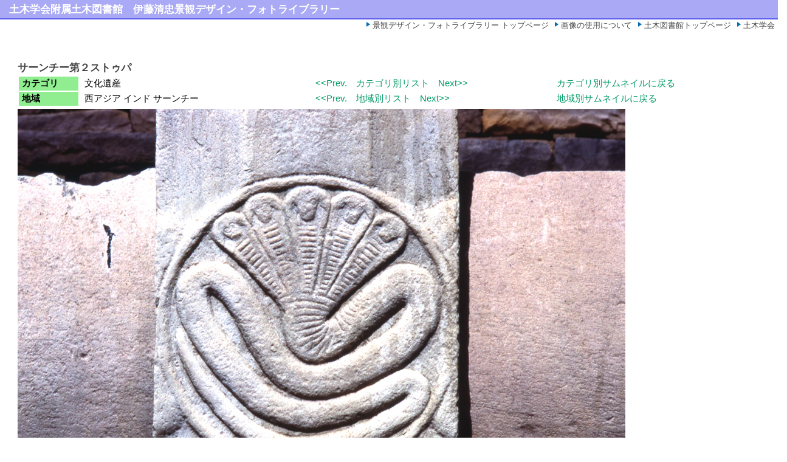

--- FILE ---
content_type: text/html
request_url: https://www.jsce.or.jp/library/itou_photo/files/4-15-0-12-02.shtml
body_size: 1225
content:
<!DOCTYPE HTML PUBLIC"-//W3C//DTD HTML 4.01 Transitional//EN">
<html lang="ja">
<head>
<meta http-equiv="content-type" content="text/html; charset=shift_jis">
<meta http-equiv="content-style-type" content="text/css">
<title>土木学会附属土木図書館 景観デザインライブラリー  インド サーンチー第２ストゥパ</title>
<link rel="stylesheet" href="file.css">

</head>
<body>


<div class="header">

<h1 class="logo"><a href="http://www.jsce.or.jp/library/index.html">土木学会附属土木図書館</a>　伊藤清忠景観デザイン・フォトライブラリー</h1>

<ul class="navi">
<li><a href="http://www.jsce.or.jp">土木学会</a>
<li><a href="http://www.jsce.or.jp/library/index.html">土木図書館トップページ</a>
<li><a href="../index.html#credit">画像の使用について</a> 
<li><a href="../index.html">景観デザイン・フォトライブラリー トップページ </a>
</ul>
<br>
</div>


<div class="list">

<div class="pict">
　

<br>
<h3>サーンチー第２ストゥパ</h3>
<table>
<tr><th>カテゴリ</th><td>文化遺産</td><td><a href="4-15-0-12-01.shtml">&lt;&lt;Prev.</a>　<a href="../list/category.shtml">カテゴリ別リスト</a>　<a href="4-15-0-12-03.shtml">Next&gt;&gt;</a></td><td><a href="../list/ct_30.shtml">カテゴリ別サムネイルに戻る</a></td></tr>
<tr><th>地域</th><td>西アジア&nbsp;インド&nbsp;サーンチー</td><td><a href="4-15-0-12-01.shtml">&lt;&lt;Prev.</a>　<a href="../list/area.shtml">地域別リスト</a>　<a href="4-15-0-12-03.shtml">Next&gt;&gt;</a><td><a href="../list/ar_9_2.shtml">地域別サムネイルに戻る</a></td></tr>
</table>
<img src="../k_jpg_sl/4-15-0-12-02.jpg" alt="インド サーンチー第２ストゥパ" width="1000" height="656">

<ul>
<li>ファイルNo. 4-15-0-12-02</li>
<li>1984年10月撮影</li>
<li>欄楯柱円形レリーフ・蛇　前１５０年　荘重な欄楯に端麗なレリーフ</li>
</ul>
<p class="key">
最初期の代表的仏教遺蹟<br>前2世紀創設、後1世紀に現形<br>直径15m<br>繞道に欄楯(柵)<br>傘蓋喪失<br>世界遺産
</p>

</div>



</div>


<div class="foot">
<img src="../images/s-logo.gif" width="50" height="29" alt="jsce"> &copy; Japan Society of Civil Engineers, JSCE Library
</div>

</body>
</html>


--- FILE ---
content_type: text/css
request_url: https://www.jsce.or.jp/library/itou_photo/files/file.css
body_size: 593
content:

body {
	font-size:11pt;
	margin:0px;
	padding:0px;
	font-family: Arial, Helvetica, "ＭＳ ゴシック", "ＭＳＰ ゴシック", "Osaka-等幅", Osaka, sans-serif;
	text-align:center;
}

.logo {
	text-align:left;
	background-color:#A9A9F5;
	border-bottom:2px #5e5eec solid;
	color:#ffffff;
	font-size:13pt;
	padding:3px 0px 3px 15px;
	margin:0; width:100%;
}
.logo a {color:#ffffff;text-decoration:none;}

.navi ul {list-style-type:none;marign:0;}
.navi li {list-style-type:none;
	float:right;
	margin:-1em 5px 0 5px;
	padding-left:10px;
	font-size:10pt;
	background-image:url(../images/arrow_2.gif);
	background-repeat:no-repeat;
	background-position:0 3px;

}
.navi a {color:#454545;text-decoration:none;}
.navi a:hover {color:blue;text-decoration:underline;}
.header br {clear:both}

.list {padding:1em 2em;text-align:left;margin:0 auto}
.pict {line-height:1.5;font-size:11pt;color:#454545}
.pict a {color:#009966;text-decoration:none;}
.pict a:hover {color:blue;text-decoration:underline;}
.pict h3 {margin:0}
.pict img {border:none;margin:3px 0}
.pict table {font-size:11pt;text-align:left;border:0;width:90%}
.pict th {padding:2px 5px;background-color:lightgreen;white-space:nowrap;width:10%}
.pict td {padding:2px 15px 2px 8px;white-space:nowrap;width:40%}
.pict ul {list-style-type:none;margin:0;padding:5px;width:90%;}
.pict li {margin-bottom:0.5em}
.nu {font-weight:bold}
.foot {font-size:10pt;color:#454545;padding:20px;}
.foot img {vertical-align:middle;margin:0 5px 2px 0}
.key {padding:0 1em 1em;width:90%;line-height:1.5}
